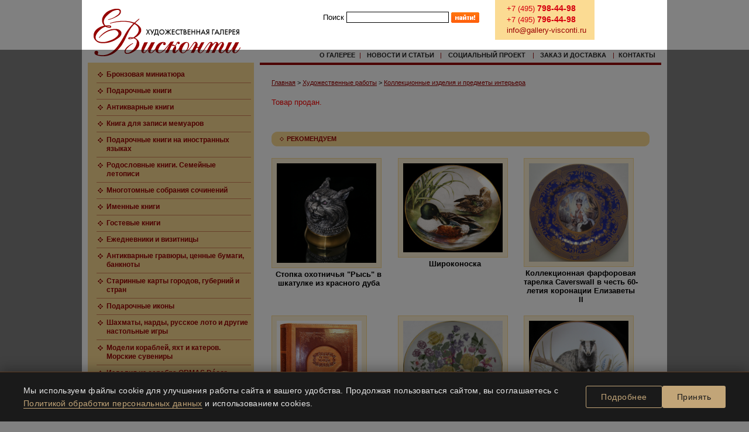

--- FILE ---
content_type: text/html; charset=utf-8
request_url: https://www.gallery-visconti.ru/catalog/hrustal/detail.php?ID=6502
body_size: 6843
content:
<!DOCTYPE HTML PUBLIC "-//W3C//DTD HTML 4.01 Transitional//EN">
<html lang="ru">
<head>
<meta http-equiv="Content-Type" content="text/html; charset=utf-8" />
<link href="/bitrix/components/bitrix/system.show_message/templates/.default/style.min.css?164701033351" type="text/css"  rel="stylesheet" />
<link href="/bitrix/templates/modernized/components/bitrix/main.include/_logo/style.css?1647010329465" type="text/css"  data-template-style="true"  rel="stylesheet" />
<link href="/bitrix/templates/modernized/components/bitrix/main.include/_search/style.css?164701032936" type="text/css"  data-template-style="true"  rel="stylesheet" />
<link href="/bitrix/templates/modernized/components/bitrix/search.form/global_search/style.css?1647010329328" type="text/css"  data-template-style="true"  rel="stylesheet" />
<link href="/bitrix/templates/modernized/components/bitrix/main.include/_contacts/style.css?1647010329643" type="text/css"  data-template-style="true"  rel="stylesheet" />
<link href="/bitrix/templates/modernized/components/bitrix/main.include/_top_menu/style.css?164701032966" type="text/css"  data-template-style="true"  rel="stylesheet" />
<link href="/bitrix/templates/modernized/components/bitrix/main.include/_left_menu/style.css?1647010329168" type="text/css"  data-template-style="true"  rel="stylesheet" />
<link href="/bitrix/templates/modernized/components/bitrix/main.include/_left_context/style.css?164701032972" type="text/css"  data-template-style="true"  rel="stylesheet" />
<link href="/bitrix/templates/modernized/components/bitrix/breadcrumb/breadcrumb/style.css?1647010329252" type="text/css"  data-template-style="true"  rel="stylesheet" />
<link href="/bitrix/templates/modernized/components/bitrix/main.include/_copy/style.css?164701032933" type="text/css"  data-template-style="true"  rel="stylesheet" />
<link href="/bitrix/templates/modernized/components/bitrix/main.include/_count/style.css?164701032982" type="text/css"  data-template-style="true"  rel="stylesheet" />
<link href="/bitrix/templates/modernized/styles.css?17516473724525" type="text/css"  data-template-style="true"  rel="stylesheet" />
<link href="/bitrix/templates/modernized/template_styles.css?17516473721111" type="text/css"  data-template-style="true"  rel="stylesheet" />
<script src="http://stg.odnoklassniki.ru/share/odkl_share.js"></script>


<script  src="/bitrix/cache/js/ru/modernized/template_e927d0e8941129eccf1c58bc81cb475c/template_e927d0e8941129eccf1c58bc81cb475c_v1.js?1729674278107315"></script>
<script>var _ba = _ba || []; _ba.push(["aid", "a4b04f6797e761e561dff06427be2674"]); _ba.push(["host", "www.gallery-visconti.ru"]); (function() {var ba = document.createElement("script"); ba.type = "text/javascript"; ba.async = true;ba.src = (document.location.protocol == "https:" ? "https://" : "http://") + "bitrix.info/ba.js";var s = document.getElementsByTagName("script")[0];s.parentNode.insertBefore(ba, s);})();</script>


<title></title>
<link rel="shortcut icon" type="image/x-icon" href="/bitrix/templates/modernized/favicon.ico" />
<link href="http://stg.odnoklassniki.ru/share/odkl_share.css" rel="stylesheet">

<!-- slowly moving to html5 -->
<meta http-equiv="x-ua-compatible" content="ie=edge" />
<meta name="viewport" content="width=device-width, initial-scale=1, minimum-scale=1, maximum-scale=1" />

<!--[if lt IE 9]>
<script src="/bitrix/templates/modernized/libs/unsemantic/assets/javascripts/html5.js"></script>
<![endif]-->
<!--[if (gt IE 8) | (IEMobile)]><!-->
<link rel="stylesheet" href="/bitrix/templates/modernized/libs/unsemantic/assets/stylesheets/unsemantic-grid-responsive.css" />
<!--<![endif]-->
<!--[if (lt IE 9) & (!IEMobile)]>
<link rel="stylesheet" href="/bitrix/templates/modernized/libs/unsemantic/assets/stylesheets/ie.css" />
<![endif]-->
  <style>
    .cookie-consent {
      position: fixed;
      bottom: 0;
      left: 0;
      right: 0;
      background: #1a1a1a; /* Тёмный фон как в шапке сайта */
      color: #e6e6e6;
      box-shadow: 0 -4px 20px rgba(0,0,0,0.3);
      padding: 20px 40px;
      z-index: 9999;
      display: flex;
      justify-content: space-between;
      align-items: center;
      max-width: 1400px;
      margin: 0 auto;
      font-family: 'Helvetica Neue', Arial, sans-serif;
      border-top: 1px solid #5a3921; /* Акцентная линия как в меню */
      opacity: 0;
      transform: translateY(100%);
      transition: all 0.6s cubic-bezier(0.23, 1, 0.32, 1);
    }
    
    .cookie-consent.visible {
      opacity: 1;
      transform: translateY(0);
    }
    
    .cookie-content {
      flex: 1;
      font-size: 14px;
      line-height: 1.6;
      letter-spacing: 0.3px;
    }
    
    .cookie-content a {
      color: #c2a578; /* Золотистый как в логотипе */
      text-decoration: none;
      border-bottom: 1px solid #c2a578;
      transition: all 0.3s ease;
    }
    
    .cookie-content a:hover {
      color: #e6d5b3;
      border-bottom-color: #e6d5b3;
    }
    
    .cookie-buttons {
      display: flex;
      gap: 15px;
      margin-left: 40px;
    }
    
    .cookie-btn {
      padding: 10px 25px;
      border: none;
      border-radius: 3px;
      cursor: pointer;
      font-weight: 500;
      transition: all 0.3s ease;
      font-size: 14px;
      letter-spacing: 0.5px;
    }
    
    .cookie-accept {
      background: #c2a578; /* Золотистый */
      color: #1a1a1a;
    }
    
    .cookie-accept:hover {
      background: #d8c08e;
      transform: translateY(-2px);
    }
    
    .cookie-more {
      background: transparent;
      color: #c2a578;
      border: 1px solid #c2a578;
    }
    
    .cookie-more:hover {
      background: rgba(194, 165, 120, 0.1);
    }
    
    @media (max-width: 992px) {
      .cookie-consent {
        flex-direction: column;
        text-align: center;
        padding: 20px;
      }
      
      .cookie-buttons {
        margin-left: 0;
        margin-top: 20px;
        width: 100%;
        justify-content: center;
      }
      
      .cookie-btn {
        padding: 10px 20px;
        width: 48%;
      }
    }
    
    @media (max-width: 576px) {
      .cookie-content {
        font-size: 13px;
      }
      
      .cookie-buttons {
        flex-direction: column;
        gap: 10px;
      }
      
      .cookie-btn {
        width: 100%;
      }
    }
  </style>
</head>

<body>
<a name="#nav_start"></a>
<div class="global_container">

  <div class="grid-container _top">
    <div class="grid-40">
      <div class="grid-40 grid-parent _logo">
<h1>
  <a class="new_year" href="/">Художественная галерея &laquo;Елена Висконти&raquo;</a>
</h1></div>    </div>
    <div class="grid-60 grid-parent">
      <div class="grid-100 grid-parent">
        <div class="grid-50 _search">
<div class="global_search">
<form action="/search/index.php">
<label for="q">Поиск</label>
<input type="text" name="q" id="q" value="" maxlength="50" />
<input name="s" id="s" type="submit" value="Поиск" />
</form>
</div></div>        <div class="grid-35 _contacts">
<div class="contacts_inner">
  <ul class="phones">
    <li><span class="prefix">+7 (495)</span> 798-44-98</li>
    <li><span class="prefix">+7 (495)</span> 796-44-98</li>
  </ul>
  <ul class="emails">
    <li><a href="mailto:info@gallery-visconti.ru">info@gallery-visconti.ru</a></li>
  </ul>
</div></div>       
      </div>
      <div class="grid-100 grid-parent">
        <div class="_top_menu">
<table border="0" cellpadding="0" cellspacing="0" width="100%">
<tr align="center" valign="bottom"><td><a href="/about/" class="menu">О Галерее</a></td><td class="ch">|</td><td><a href="/news/" class="menu">Новости и статьи</a></td><td class="ch">|</td><td><a href="/project/" class="menu">Социальный проект</a></td><td class="ch">|</td><td><a href="/buy/" class="menu">Заказ и доставка</a></td><td class="ch">|</td><td><a href="/contact/" class="menu">Контакты</a></td><td><img src="/bitrix/templates/main/images/1.gif" width="5" height="1" border="0"></td></tr></table></div>      </div>
    </div>
  </div>

<!-- main -->

  <div class="grid-container  _middle">

    <div class="grid-30 grid-parent _left">

<div class="_left_menu">
<table width="100%" border="0" cellpadding="3" cellspacing="0"><tr valign="top">
	<td><img src="/bitrix/templates/main/images/1.gif" width="7" height="12" border="0"><img src="/bitrix/templates/main/images/bull.gif" width="9" height="9" border="0"></td>
	<td width="100%"><a href="/catalog/hrustal/list.php?SECTION_ID=662" class="submenu"><b>Бронзовая миниатюра</b></a></td>
</tr><tr>
	<td colspan="2"><img src="/bitrix/templates/main/images/1pol.gif" width="100%" height="1" border="0" hspace="5"></td>
</tr><tr valign="top">
	<td><img src="/bitrix/templates/main/images/1.gif" width="7" height="12" border="0"><img src="/bitrix/templates/main/images/bull.gif" width="9" height="9" border="0"></td>
	<td width="100%"><a href="/catalog/book/" class="submenu"><b>Подарочные книги</b></a></td>
</tr><tr>
	<td colspan="2"><img src="/bitrix/templates/main/images/1pol.gif" width="100%" height="1" border="0" hspace="5"></td>
</tr><tr valign="top">
	<td><img src="/bitrix/templates/main/images/1.gif" width="7" height="12" border="0"><img src="/bitrix/templates/main/images/bull.gif" width="9" height="9" border="0"></td>
	<td width="100%"><a href="/catalog/book/list.php?SECTION_ID=453" class="submenu"><b>Антикварные книги</b></a></td>
</tr><tr>
	<td colspan="2"><img src="/bitrix/templates/main/images/1pol.gif" width="100%" height="1" border="0" hspace="5"></td>
</tr><tr valign="top">
	<td><img src="/bitrix/templates/main/images/1.gif" width="7" height="12" border="0"><img src="/bitrix/templates/main/images/bull.gif" width="9" height="9" border="0"></td>
	<td width="100%"><a href="/catalog/book/detail.php?ID=8705" class="submenu"><b>Книга для записи мемуаров</b></a></td>
</tr><tr>
	<td colspan="2"><img src="/bitrix/templates/main/images/1pol.gif" width="100%" height="1" border="0" hspace="5"></td>
</tr><tr valign="top">
	<td><img src="/bitrix/templates/main/images/1.gif" width="7" height="12" border="0"><img src="/bitrix/templates/main/images/bull.gif" width="9" height="9" border="0"></td>
	<td width="100%"><a href="/catalog/book/list.php?SECTION_ID=532" class="submenu"><b>Подарочные книги на иностранных языках</b></a></td>
</tr><tr>
	<td colspan="2"><img src="/bitrix/templates/main/images/1pol.gif" width="100%" height="1" border="0" hspace="5"></td>
</tr><tr valign="top">
	<td><img src="/bitrix/templates/main/images/1.gif" width="7" height="12" border="0"><img src="/bitrix/templates/main/images/bull.gif" width="9" height="9" border="0"></td>
	<td width="100%"><a href="/catalog/book/list.php?SECTION_ID=306" class="submenu"><b>Родословные книги. Семейные летописи</b></a></td>
</tr><tr>
	<td colspan="2"><img src="/bitrix/templates/main/images/1pol.gif" width="100%" height="1" border="0" hspace="5"></td>
</tr><tr valign="top">
	<td><img src="/bitrix/templates/main/images/1.gif" width="7" height="12" border="0"><img src="/bitrix/templates/main/images/bull.gif" width="9" height="9" border="0"></td>
	<td width="100%"><a href="/catalog/book/list.php?SECTION_ID=565" class="submenu"><b>Многотомные собрания сочинений</b></a></td>
</tr><tr>
	<td colspan="2"><img src="/bitrix/templates/main/images/1pol.gif" width="100%" height="1" border="0" hspace="5"></td>
</tr><tr valign="top">
	<td><img src="/bitrix/templates/main/images/1.gif" width="7" height="12" border="0"><img src="/bitrix/templates/main/images/bull.gif" width="9" height="9" border="0"></td>
	<td width="100%"><a href="/catalog/book/list.php?SECTION_ID=552" class="submenu"><b>Именные книги</b></a></td>
</tr><tr>
	<td colspan="2"><img src="/bitrix/templates/main/images/1pol.gif" width="100%" height="1" border="0" hspace="5"></td>
</tr><tr valign="top">
	<td><img src="/bitrix/templates/main/images/1.gif" width="7" height="12" border="0"><img src="/bitrix/templates/main/images/bull.gif" width="9" height="9" border="0"></td>
	<td width="100%"><a href="/catalog/book/list.php?SECTION_ID=446" class="submenu"><b>Гостевые книги</b></a></td>
</tr><tr>
	<td colspan="2"><img src="/bitrix/templates/main/images/1pol.gif" width="100%" height="1" border="0" hspace="5"></td>
</tr><tr valign="top">
	<td><img src="/bitrix/templates/main/images/1.gif" width="7" height="12" border="0"><img src="/bitrix/templates/main/images/bull.gif" width="9" height="9" border="0"></td>
	<td width="100%"><a href="/catalog/bizcards/" class="submenu"><b>Ежедневники и визитницы</b></a></td>
</tr><tr>
	<td colspan="2"><img src="/bitrix/templates/main/images/1pol.gif" width="100%" height="1" border="0" hspace="5"></td>
</tr><tr valign="top">
	<td><img src="/bitrix/templates/main/images/1.gif" width="7" height="12" border="0"><img src="/bitrix/templates/main/images/bull.gif" width="9" height="9" border="0"></td>
	<td width="100%"><a href="/catalog/gravure/" class="submenu"><b>Антикварные гравюры, ценные бумаги, банкноты</b></a></td>
</tr><tr>
	<td colspan="2"><img src="/bitrix/templates/main/images/1pol.gif" width="100%" height="1" border="0" hspace="5"></td>
</tr><tr valign="top">
	<td><img src="/bitrix/templates/main/images/1.gif" width="7" height="12" border="0"><img src="/bitrix/templates/main/images/bull.gif" width="9" height="9" border="0"></td>
	<td width="100%"><a href="/catalog/gravure/list.php?SECTION_ID=660" class="submenu"><b>Старинные карты городов, губерний и стран</b></a></td>
</tr><tr>
	<td colspan="2"><img src="/bitrix/templates/main/images/1pol.gif" width="100%" height="1" border="0" hspace="5"></td>
</tr><tr valign="top">
	<td><img src="/bitrix/templates/main/images/1.gif" width="7" height="12" border="0"><img src="/bitrix/templates/main/images/bull.gif" width="9" height="9" border="0"></td>
	<td width="100%"><a href="/catalog/icony/" class="submenu"><b>Подарочные иконы</b></a></td>
</tr><tr>
	<td colspan="2"><img src="/bitrix/templates/main/images/1pol.gif" width="100%" height="1" border="0" hspace="5"></td>
</tr><tr valign="top">
	<td><img src="/bitrix/templates/main/images/1.gif" width="7" height="12" border="0"><img src="/bitrix/templates/main/images/bull.gif" width="9" height="9" border="0"></td>
	<td width="100%"><a href="/catalog/games/" class="submenu"><b>Шахматы, нарды, русское лото и другие настольные игры</b></a></td>
</tr><tr>
	<td colspan="2"><img src="/bitrix/templates/main/images/1pol.gif" width="100%" height="1" border="0" hspace="5"></td>
</tr><tr valign="top">
	<td><img src="/bitrix/templates/main/images/1.gif" width="7" height="12" border="0"><img src="/bitrix/templates/main/images/bull.gif" width="9" height="9" border="0"></td>
	<td width="100%"><a href="/catalog/marine/" class="submenu"><b>Модели кораблей, яхт и катеров. Морские сувениры</b></a></td>
</tr><tr>
	<td colspan="2"><img src="/bitrix/templates/main/images/1pol.gif" width="100%" height="1" border="0" hspace="5"></td>
</tr><tr valign="top">
	<td><img src="/bitrix/templates/main/images/1.gif" width="7" height="12" border="0"><img src="/bitrix/templates/main/images/bull.gif" width="9" height="9" border="0"></td>
	<td width="100%"><a href="/catalog/hrustal/list.php?SECTION_ID=191" class="submenu"><b>Изделия из серебра ORMAS Décor</b></a></td>
</tr><tr>
	<td colspan="2"><img src="/bitrix/templates/main/images/1pol.gif" width="100%" height="1" border="0" hspace="5"></td>
</tr><tr valign="top">
	<td><img src="/bitrix/templates/main/images/1.gif" width="7" height="12" border="0"><img src="/bitrix/templates/main/images/bull.gif" width="9" height="9" border="0"></td>
	<td width="100%"><a href="/catalog/hrustal/list.php?SECTION_ID=561" class="submenu"><b>Наборы для пикника в кейсах</b></a></td>
</tr><tr>
	<td colspan="2"><img src="/bitrix/templates/main/images/1pol.gif" width="100%" height="1" border="0" hspace="5"></td>
</tr><tr valign="top">
	<td><img src="/bitrix/templates/main/images/1.gif" width="7" height="12" border="0"><img src="/bitrix/templates/main/images/bull.gif" width="9" height="9" border="0"></td>
	<td width="100%"><a href="/catalog/hrustal/list.php?SECTION_ID=543" class="submenu"><b>Подарок охотнику. Охотничьи чарки и подарочные наборы</b></a></td>
</tr><tr>
	<td colspan="2"><img src="/bitrix/templates/main/images/1pol.gif" width="100%" height="1" border="0" hspace="5"></td>
</tr><tr valign="top">
	<td><img src="/bitrix/templates/main/images/1.gif" width="7" height="12" border="0"><img src="/bitrix/templates/main/images/bull.gif" width="9" height="9" border="0"></td>
	<td width="100%"><a href="/catalog/hrustal/list.php?SECTION_ID=560" class="submenu"><b>Подарок рыбаку. Рыбацкие стопки и подарочные наборы</b></a></td>
</tr><tr>
	<td colspan="2"><img src="/bitrix/templates/main/images/1pol.gif" width="100%" height="1" border="0" hspace="5"></td>
</tr><tr valign="top">
	<td><img src="/bitrix/templates/main/images/1.gif" width="7" height="12" border="0"><img src="/bitrix/templates/main/images/bull.gif" width="9" height="9" border="0"></td>
	<td width="100%"><a href="/catalog/hrustal/list.php?SECTION_ID=324" class="submenu"><b>Коллекционные тарелки и сервизы из фарфора</b></a></td>
</tr><tr>
	<td colspan="2"><img src="/bitrix/templates/main/images/1pol.gif" width="100%" height="1" border="0" hspace="5"></td>
</tr><tr valign="top">
	<td><img src="/bitrix/templates/main/images/1.gif" width="7" height="12" border="0"><img src="/bitrix/templates/main/images/bull.gif" width="9" height="9" border="0"></td>
	<td width="100%"><a href="/catalog/hrustal/list.php?SECTION_ID=472" class="submenu"><b>Элитные бокалы и наборы для алкогольных напитков</b></a></td>
</tr><tr>
	<td colspan="2"><img src="/bitrix/templates/main/images/1pol.gif" width="100%" height="1" border="0" hspace="5"></td>
</tr><tr valign="top">
	<td><img src="/bitrix/templates/main/images/1.gif" width="7" height="12" border="0"><img src="/bitrix/templates/main/images/bull.gif" width="9" height="9" border="0"></td>
	<td width="100%"><a href="/catalog/hrustal/list.php?SECTION_ID=190" class="submenu"><b>Изделия из горного хрусталя</b></a></td>
</tr><tr>
	<td colspan="2"><img src="/bitrix/templates/main/images/1pol.gif" width="100%" height="1" border="0" hspace="5"></td>
</tr><tr valign="top">
	<td><img src="/bitrix/templates/main/images/1.gif" width="7" height="12" border="0"><img src="/bitrix/templates/main/images/bull.gif" width="9" height="9" border="0"></td>
	<td width="100%"><a href="/catalog/gold/" class="submenu"><b>Ювелирные украшения</b></a></td>
</tr><tr>
	<td colspan="2"><img src="/bitrix/templates/main/images/1pol.gif" width="100%" height="1" border="0" hspace="5"></td>
</tr><tr valign="top">
	<td><img src="/bitrix/templates/main/images/1.gif" width="7" height="12" border="0"><img src="/bitrix/templates/main/images/bull.gif" width="9" height="9" border="0"></td>
	<td width="100%"><a href="/catalog/albums/" class="submenu"><b>Фотоальбомы</b></a></td>
</tr><tr>
	<td colspan="2"><img src="/bitrix/templates/main/images/1pol.gif" width="100%" height="1" border="0" hspace="5"></td>
</tr><tr valign="top">
	<td><img src="/bitrix/templates/main/images/1.gif" width="7" height="12" border="0"><img src="/bitrix/templates/main/images/bullact.gif" width="9" height="9" border="0"></td>
	<td width="100%"><a href="/catalog/hrustal/" class="actsubmenu"><b>VIP-подарки (полный список)</b></a></td>
</tr></table></div><div class="_left_context">

</div>
    </div>
    <div class="grid-70 grid-parent _center">

<div class="_content_container">
<ul class="breadcrumb-navigation"><li><a href="/" title="Главная">Главная</a></li><li><span>&nbsp;&gt;&nbsp;</span></li><li><a href="/catalog/" title="Художественные работы">Художественные работы</a></li><li><span>&nbsp;&gt;&nbsp;</span></li><li><a href="/catalog/hrustal/" title="Коллекционные изделия и предметы интерьера">Коллекционные изделия и предметы интерьера</a></li></ul>


<p><font class="errortext">Товар продан.</font></p>
<div><img src="/bitrix/templates/main/images/1.gif" width="1" height="30" border="0"></div>


<table width="100%" border="0" cellpadding="0" cellspacing="0">
<tr>
	<td><img src="/bitrix/templates/main/images/ugol_1.gif" width="9" height="25" border="0"></td>
	<td width="100%" bgcolor="#fbdb93">

<table border="0" cellpadding="0" cellspacing="0">
<tr>
	<td><img src="/bitrix/templates/main/images/bull_sm.gif" width="7" height="7" border="0" hspace="5" vspace="8"></td>
	<td class="man"><b>РЕКОМЕНДУЕМ</b></td>
</tr>
</table>

	</td>
	<td align="right"><img src="/bitrix/templates/main/images/ugol_2.gif" width="9" height="25" border="0"></td>
</tr>
</table>

<div><img src="/bitrix/templates/main/images/1.gif" width="1" height="20" border="0"></div>

<table cellpadding="0" cellspacing="0" border="0" width="100%">	
<tr valign="top">
					<th width="33.333333333333%">

<table cellpadding="8" cellspacing="0" border="0" bgcolor="#fef2d6" class="table">
<tr>
	<th><a href="/catalog/hrustal/detail.php?ID=11171" ><img src="/upload/iblock/46e/Rys_small.PNG" border='0' title='Стопка охотничья &quot;Рысь&quot; в шкатулке из красного дуба' alt='Стопка охотничья &quot;Рысь&quot; в шкатулке из красного дуба' width="170" height="170" /></a></th>
</tr>
</table>

<div><img src="/bitrix/templates/main/images/1.gif" width="1" height="3" border="0"></div>

<div align="center" style="width:195px;"><a href="/catalog/hrustal/detail.php?ID=11171" class="black">Стопка охотничья &quot;Рысь&quot; в шкатулке из красного дуба</a></div>

<div><img src="/bitrix/templates/main/images/1.gif" width="1" height="20" border="0"></div>

	</th>
						<th width="33.333333333333%">

<table cellpadding="8" cellspacing="0" border="0" bgcolor="#fef2d6" class="table">
<tr>
	<th><a href="/catalog/hrustal/detail.php?ID=6178" ><img src="/upload/iblock/2b3/puliiesbihw%20fiv.jpg" border='0' title='Широконоска' alt='Широконоска' width="170" height="152" /></a></th>
</tr>
</table>

<div><img src="/bitrix/templates/main/images/1.gif" width="1" height="3" border="0"></div>

<div align="center" style="width:195px;"><a href="/catalog/hrustal/detail.php?ID=6178" class="black">Широконоска</a></div>

<div><img src="/bitrix/templates/main/images/1.gif" width="1" height="20" border="0"></div>

	</th>
						<th width="33.333333333333%">

<table cellpadding="8" cellspacing="0" border="0" bgcolor="#fef2d6" class="table">
<tr>
	<th><a href="/catalog/hrustal/detail.php?ID=13092" ><img src="/upload/iblock/e6d/7042bui120dxpsal0ym91a1xz2h2yg8r/Elizabeth_small.png" border='0' title='Коллекционная фарфоровая тарелка Caverswall в честь 60-летия коронации Елизаветы II' alt='Коллекционная фарфоровая тарелка Caverswall в честь 60-летия коронации Елизаветы II' width="170" height="168" /></a></th>
</tr>
</table>

<div><img src="/bitrix/templates/main/images/1.gif" width="1" height="3" border="0"></div>

<div align="center" style="width:195px;"><a href="/catalog/hrustal/detail.php?ID=13092" class="black">Коллекционная фарфоровая тарелка Caverswall в честь 60-летия коронации Елизаветы II</a></div>

<div><img src="/bitrix/templates/main/images/1.gif" width="1" height="20" border="0"></div>

	</th>
					</tr>
<tr valign="top">
						<th width="33.333333333333%">

<table cellpadding="8" cellspacing="0" border="0" bgcolor="#fef2d6" class="table">
<tr>
	<th><a href="/catalog/hrustal/detail.php?ID=6300" ><img src="/upload/iblock/979/qqdcyie%20rch%20vjeqb%20kny.jpg" border='0' title='Минибар для виски' alt='Минибар для виски' width="145" height="200" /></a></th>
</tr>
</table>

<div><img src="/bitrix/templates/main/images/1.gif" width="1" height="3" border="0"></div>

<div align="center" style="width:195px;"><a href="/catalog/hrustal/detail.php?ID=6300" class="black">Минибар для виски</a></div>

<div><img src="/bitrix/templates/main/images/1.gif" width="1" height="20" border="0"></div>

	</th>
						<th width="33.333333333333%">

<table cellpadding="8" cellspacing="0" border="0" bgcolor="#fef2d6" class="table">
<tr>
	<th><a href="/catalog/hrustal/detail.php?ID=6910" ><img src="/upload/iblock/157/nynw%20mxv.PNG" border='0' title='Июнь' alt='Июнь' width="170" height="164" /></a></th>
</tr>
</table>

<div><img src="/bitrix/templates/main/images/1.gif" width="1" height="3" border="0"></div>

<div align="center" style="width:195px;"><a href="/catalog/hrustal/detail.php?ID=6910" class="black">Июнь</a></div>

<div><img src="/bitrix/templates/main/images/1.gif" width="1" height="20" border="0"></div>

	</th>
						<th width="33.333333333333%">

<table cellpadding="8" cellspacing="0" border="0" bgcolor="#fef2d6" class="table">
<tr>
	<th><a href="/catalog/hrustal/detail.php?ID=7152" ><img src="/upload/iblock/8cb/xpocid%20zgr.PNG" border='0' title='Барсук' alt='Барсук' width="170" height="163" /></a></th>
</tr>
</table>

<div><img src="/bitrix/templates/main/images/1.gif" width="1" height="3" border="0"></div>

<div align="center" style="width:195px;"><a href="/catalog/hrustal/detail.php?ID=7152" class="black">Барсук</a></div>

<div><img src="/bitrix/templates/main/images/1.gif" width="1" height="20" border="0"></div>

	</th>
					</tr>
<tr valign="top">
						<td colspan="3"><img src="/bitrix/templates/main/images/1.gif" width="1" height="1" border="0"></td>
</tr>
</table>

		

</div><!-- /._content_container -->
</div><!-- /.center -->
</div><!-- /._middle -->

<div class="grid-100 grid-parent">
<div class="_bottom_context">
</div></div>

<div class="grid-container _bottom_container">
  <div class="grid-container grid-parent _bottom">
    <div class="grid-50 grid-parent">
<div class="_copy">














  <div>
	 ©2005-2026&nbsp;Галерея «Елена Висконти» <br>
	 подарочные книги в кожаном переплете, антикварные книги, эксклюзивные подарки, подарок руководителю<br><br>
 <a href="Agreement_Visconti.pdf" target="_blank">Правила использования сайта</a><br>
 <a target="_blank" href="/Policy_Visconti.pdf">Политика конфиденциальности</a><br><br>
	 Все права защищены.</div>
<div>
 <img width="1" src="/bitrix/templates/main/images/1.gif" height="5" border="0">
</div>
<div>
	 Разработка и дизайн <a href="https://www.btv-info.ru" target="_blank">BTV-info</a>. <br>
</div><br></div>    </div>
    <div class="grid-50 grid-parent">
<div class="_count">
<!-- Yandex.Metrika informer -->
<a href="https://metrika.yandex.ru/stat/?id=103205962&amp;from=informer"
target="_blank" rel="nofollow"><img src="https://informer.yandex.ru/informer/103205962/3_1_FFFFFFFF_EFEFEFFF_0_pageviews"
style="width:88px; height:31px; border:0;" alt="Яндекс.Метрика" title="Яндекс.Метрика: данные за сегодня (просмотры, визиты и уникальные посетители)" class="ym-advanced-informer" data-cid="103205962" data-lang="ru" /></a>
<!-- /Yandex.Metrika informer -->

<!-- Yandex.Metrika counter -->
<script >
   (function(m,e,t,r,i,k,a){m[i]=m[i]||function(){(m[i].a=m[i].a||[]).push(arguments)};
   m[i].l=1*new Date();
   for (var j = 0; j < document.scripts.length; j++) {if (document.scripts[j].src === r) { return; }}
   k=e.createElement(t),a=e.getElementsByTagName(t)[0],k.async=1,k.src=r,a.parentNode.insertBefore(k,a)})
   (window, document, "script", "https://mc.yandex.ru/metrika/tag.js", "ym");

   ym(103205962, "init", {
        clickmap:true,
        trackLinks:true,
        accurateTrackBounce:true
   });
</script>
<noscript><div><img src="https://mc.yandex.ru/watch/103205962" style="position:absolute; left:-9999px;" alt="" /></div></noscript>
<!-- /Yandex.Metrika counter --></div>
    </div>
  </div>
</div>

</div><!-- /.global_container -->
<div id="cookieConsent" class="cookie-consent">
  <div class="cookie-content">

	  Мы используем файлы cookie для улучшения работы сайта и вашего удобства. Продолжая пользоваться сайтом, вы соглашаетесь с <a href="/Policy_Visconti.pdf" target="_blank">Политикой обработки персональных данных</a> и использованием cookies.
  </div>
  <div class="cookie-buttons">
    <button class="cookie-btn cookie-more" onclick="window.open('/Policy_Visconti.pdf', '_blank')">Подробнее</button>
    <button class="cookie-btn cookie-accept" onclick="acceptCookies()">Принять</button>
  </div>
</div>

<script>
  // Проверка согласия
  function checkCookieConsent() {
    const consent = getCookie('visconti_gallery_cookie');
    if (!consent) {
      setTimeout(showCookieBanner, 2000);
    }
  }

  // Показать баннер
  function showCookieBanner() {
    const banner = document.getElementById('cookieConsent');
    banner.classList.add('visible');
    
    // Добавляем затемнение под баннером
    const overlay = document.createElement('div');
    overlay.style.position = 'fixed';
    overlay.style.bottom = '0';
    overlay.style.left = '0';
    overlay.style.right = '0';
    overlay.style.height = 'calc(100% - ' + banner.offsetHeight + 'px)';
    overlay.style.background = 'rgba(0,0,0,0.5)';
    overlay.style.zIndex = '9998';
    overlay.style.opacity = '0';
    overlay.style.transition = 'opacity 0.6s ease';
    overlay.id = 'cookieOverlay';
    
    setTimeout(() => {
      overlay.style.opacity = '1';
    }, 50);
    
    document.body.appendChild(overlay);
  }

  // Принять cookies
  function acceptCookies() {
    setCookie('visconti_gallery_cookie', 'accepted', 30);
    hideCookieBanner();
    
    // Отправка события в Google Tag Manager (если используется)
    if (window.dataLayer) {
      window.dataLayer.push({'event': 'cookie_consent_given'});
    }
  }

  // Скрыть баннер
  function hideCookieBanner() {
    const banner = document.getElementById('cookieConsent');
    const overlay = document.getElementById('cookieOverlay');
    
    banner.classList.remove('visible');
    
    if (overlay) {
      overlay.style.opacity = '0';
      setTimeout(() => {
        overlay.remove();
      }, 600);
    }
  }

  // Работа с cookie
  function setCookie(name, value, days) {
    const date = new Date();
    date.setTime(date.getTime() + (days * 24 * 60 * 60 * 1000));
    const expires = "expires=" + date.toUTCString();
    document.cookie = name + "=" + value + ";" + expires + ";path=/;SameSite=Lax";
  }

  function getCookie(name) {
    const value = "; " + document.cookie;
    const parts = value.split("; " + name + "=");
    if (parts.length === 2) return parts.pop().split(";").shift();
  }

  // Инициализация
  document.addEventListener('DOMContentLoaded', function() {
    // Для GDPR также проверяем, нужно ли показывать баннер
    if (navigator.cookieEnabled) {
      checkCookieConsent();
    }
    
    // Для IE11 и старых браузеров
    if (!NodeList.prototype.forEach) {
      NodeList.prototype.forEach = Array.prototype.forEach;
    }
  });
</script>
</body>
</html>

--- FILE ---
content_type: text/css
request_url: https://www.gallery-visconti.ru/bitrix/templates/modernized/components/bitrix/main.include/_contacts/style.css?1647010329643
body_size: 643
content:
._contacts .contacts_inner {
    width: 140px;
    background: #fbdb93;
    padding: 6px 10px 6px 20px;
}
._contacts .contacts_inner ul {
    margin: 0;
    padding: 0;
    list-style-type: none;
}
._contacts .contacts_inner ul li {
    padding: 0;
    margin: 0 0 3px;
}
._contacts .contacts_inner .phones {
    color: #d6000f;
    font-weight: bold;
    font-size: 1.1em;
}
._contacts .contacts_inner .phones .prefix {
    font-weight: normal;
    font-size: .9em;
}
._contacts .contacts_inner .emails a {
    text-decoration: none;
}
._contacts .contacts_inner .emails a:hover {
    text-decoration: underline;
}

--- FILE ---
content_type: text/css
request_url: https://www.gallery-visconti.ru/bitrix/templates/modernized/components/bitrix/main.include/_left_menu/style.css?1647010329168
body_size: 168
content:
._left_menu {
    background: #fbdb93;
    padding: 10px 7px;
    margin-bottom: 10px;
    /*width: 257px;*/
    /*margin-left: 10px;*/
    margin-right: 10px;
}

--- FILE ---
content_type: text/css
request_url: https://www.gallery-visconti.ru/bitrix/templates/modernized/components/bitrix/main.include/_left_context/style.css?164701032972
body_size: 72
content:
._left_context {
    /*margin-left: 10px;*/
    margin-right: 10px;
}

--- FILE ---
content_type: text/css
request_url: https://www.gallery-visconti.ru/bitrix/templates/modernized/components/bitrix/breadcrumb/breadcrumb/style.css?1647010329252
body_size: 252
content:
ul.breadcrumb-navigation
{
	padding:0; margin:0;
	padding-top:4px;
	list-style:none;
    margin-bottom: 20px;
}

ul.breadcrumb-navigation li
{
	display:inline;
}

ul.breadcrumb-navigation a
{
	
}

ul.breadcrumb-navigation span
{

}

--- FILE ---
content_type: text/css
request_url: https://www.gallery-visconti.ru/bitrix/templates/modernized/components/bitrix/main.include/_copy/style.css?164701032933
body_size: 33
content:
._copy {
    margin-top: 5px;
}

--- FILE ---
content_type: text/css
request_url: https://www.gallery-visconti.ru/bitrix/templates/modernized/components/bitrix/main.include/_count/style.css?164701032982
body_size: 82
content:
._count {
    margin-top: 5px;
    text-align: right;
    padding-top: 70px;
}